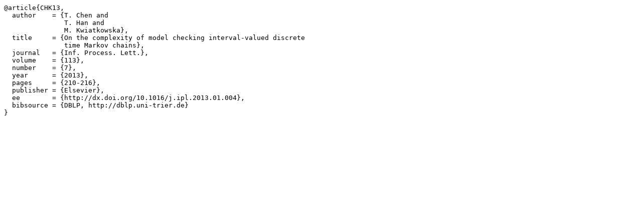

--- FILE ---
content_type: text/x-bibtex
request_url: http://qav.comlab.ox.ac.uk/bibtex/CHK13.bib
body_size: 489
content:
@article{CHK13,
  author    = {T. Chen and
               T. Han and
               M. Kwiatkowska},
  title     = {On the complexity of model checking interval-valued discrete
               time Markov chains},
  journal   = {Inf. Process. Lett.},
  volume    = {113},
  number    = {7},
  year      = {2013},
  pages     = {210-216},
  publisher = {Elsevier},
  ee        = {http://dx.doi.org/10.1016/j.ipl.2013.01.004},
  bibsource = {DBLP, http://dblp.uni-trier.de}
}